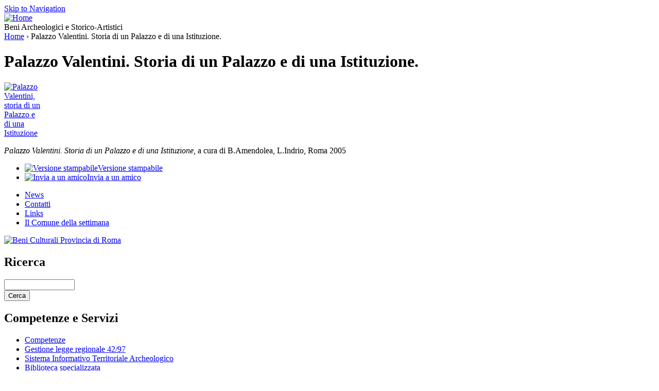

--- FILE ---
content_type: text/html; charset=utf-8
request_url: http://beni-culturali.provincia.roma.it/content/palazzo-valentini-storia-di-un-palazzo-e-di-una-istituzione
body_size: 4310
content:
<!DOCTYPE html PUBLIC "-//W3C//DTD XHTML 1.0 Strict//EN" "http://www.w3.org/TR/xhtml1/DTD/xhtml1-strict.dtd">
<html xmlns="http://www.w3.org/1999/xhtml" xml:lang="it" lang="it" dir="ltr">

<head>
<meta http-equiv="Content-Type" content="text/html; charset=utf-8" />
  <title>Palazzo Valentini. Storia di un Palazzo e di una Istituzione. | Beni Archeologici e Storico-Artistici</title>
  <meta http-equiv="Content-Type" content="text/html; charset=utf-8" />
<link rel="shortcut icon" href="/sites/all/themes/zen/zen/favicon.ico" type="image/x-icon" />
  <link type="text/css" rel="stylesheet" media="all" href="/modules/node/node.css?r" />
<link type="text/css" rel="stylesheet" media="all" href="/modules/system/defaults.css?r" />
<link type="text/css" rel="stylesheet" media="all" href="/modules/system/system.css?r" />
<link type="text/css" rel="stylesheet" media="all" href="/modules/system/system-menus.css?r" />
<link type="text/css" rel="stylesheet" media="all" href="/modules/user/user.css?r" />
<link type="text/css" rel="stylesheet" media="all" href="/sites/all/modules/cck/theme/content-module.css?r" />
<link type="text/css" rel="stylesheet" media="all" href="/sites/all/modules/cck/modules/content_multigroup/content_multigroup.css?r" />
<link type="text/css" rel="stylesheet" media="all" href="/sites/all/modules/date/date.css?r" />
<link type="text/css" rel="stylesheet" media="all" href="/sites/all/modules/date/date_popup/themes/datepicker.css?r" />
<link type="text/css" rel="stylesheet" media="all" href="/sites/all/modules/date/date_popup/themes/timeentry.css?r" />
<link type="text/css" rel="stylesheet" media="all" href="/sites/all/modules/fckeditor/fckeditor.css?r" />
<link type="text/css" rel="stylesheet" media="all" href="/sites/all/modules/filefield/filefield.css?r" />
<link type="text/css" rel="stylesheet" media="all" href="/sites/all/modules/lightbox2/css/lightbox.css?r" />
<link type="text/css" rel="stylesheet" media="all" href="/sites/all/modules/cck/modules/fieldgroup/fieldgroup.css?r" />
<link type="text/css" rel="stylesheet" media="all" href="/sites/all/modules/image/contrib/image_attach/image_attach.css?r" />
<link type="text/css" rel="stylesheet" media="all" href="/sites/all/modules/print/css/printlinks.css?r" />
<link type="text/css" rel="stylesheet" media="all" href="/sites/all/themes/zen/zen/html-elements.css?r" />
<link type="text/css" rel="stylesheet" media="all" href="/sites/all/themes/zen/zen/tabs.css?r" />
<link type="text/css" rel="stylesheet" media="all" href="/sites/all/themes/zen/zen/messages.css?r" />
<link type="text/css" rel="stylesheet" media="all" href="/sites/all/themes/zen/zen/block-editing.css?r" />
<link type="text/css" rel="stylesheet" media="all" href="/sites/all/themes/zen/zen/wireframes.css?r" />
<link type="text/css" rel="stylesheet" media="all" href="/sites/all/themes/zen/zen/zen.css?r" />
<link type="text/css" rel="stylesheet" media="all" href="/sites/all/themes/zen/zen/museale.css?r" />
<link type="text/css" rel="stylesheet" media="all" href="/sites/all/themes/zen/zen/layout-fixed.css?r" />
<link type="text/css" rel="stylesheet" media="print" href="/sites/all/themes/zen/zen/print.css?r" />
<!--[if IE]>
<link type="text/css" rel="stylesheet" media="all" href="/sites/all/themes/zen/zen/ie.css?r" />
<![endif]-->
  <script type="text/javascript" src="/misc/jquery.js?r"></script>
<script type="text/javascript" src="/misc/drupal.js?r"></script>
<script type="text/javascript" src="/sites/default/files/languages/it_3e64ac79d6e094360aadb27f07929fd2.js?r"></script>
<script type="text/javascript" src="/sites/all/modules/lightbox2/js/auto_image_handling.js?r"></script>
<script type="text/javascript" src="/sites/all/modules/lightbox2/js/lightbox.js?r"></script>
<script type="text/javascript" src="/sites/all/modules/spamspan/spamspan.compressed.js?r"></script>
<script type="text/javascript">
<!--//--><![CDATA[//><!--
jQuery.extend(Drupal.settings, { "basePath": "/", "lightbox2": { "rtl": "0", "file_path": "/(\\w\\w/)sites/default/files", "default_image": "/sites/all/modules/lightbox2/images/brokenimage.jpg", "border_size": "10", "font_color": "000", "box_color": "fff", "top_position": "", "overlay_opacity": "0.8", "overlay_color": "000", "disable_close_click": 1, "resize_sequence": "0", "resize_speed": 400, "fade_in_speed": 400, "slide_down_speed": 600, "use_alt_layout": 0, "disable_resize": 0, "disable_zoom": 0, "force_show_nav": 0, "loop_items": 1, "node_link_text": "", "node_link_target": 0, "image_count": "Immagine !current di !total", "video_count": "Video !current di !total", "page_count": "Pagina !current di !total", "lite_press_x_close": "press \x3ca href=\"#\" onclick=\"hideLightbox(); return FALSE;\"\x3e\x3ckbd\x3ex\x3c/kbd\x3e\x3c/a\x3e to close", "download_link_text": "", "enable_login": false, "enable_contact": false, "keys_close": "c x 27", "keys_previous": "p 37", "keys_next": "n 39", "keys_zoom": "z", "keys_play_pause": "32", "display_image_size": "", "image_node_sizes": "(\\.thumbnail|\\.preview)", "trigger_lightbox_classes": "img.thumbnail, img.image-thumbnail,img.preview, img.image-preview,img._original, img.image-_original", "trigger_lightbox_group_classes": "", "trigger_slideshow_classes": "", "trigger_lightframe_classes": "", "trigger_lightframe_group_classes": "", "custom_class_handler": 0, "custom_trigger_classes": "", "disable_for_gallery_lists": 1, "disable_for_acidfree_gallery_lists": true, "enable_acidfree_videos": true, "slideshow_interval": 5000, "slideshow_automatic_start": true, "slideshow_automatic_exit": true, "show_play_pause": true, "pause_on_next_click": false, "pause_on_previous_click": true, "loop_slides": false, "iframe_width": 600, "iframe_height": 400, "iframe_border": 1, "enable_video": 0 }, "spamspan": { "m": "spamspan", "u": "u", "d": "d", "t": "t" } });
//--><!]]>
</script>
</head>
<body class="not-front not-logged-in node-type-pubblicazioni one-sidebar sidebar-left page-content-palazzo-valentini-storia-di-un-palazzo-e-di-una-istituzione section-content">
  <div id="page"><div id="page-inner">

    <a name="top" id="navigation-top"></a>
          <div id="skip-to-nav"><a href="#navigation">Skip to Navigation</a></div>
    
    <div id="header"><div id="header-inner" class="clear-block">

              <div id="logo-title">

                      <div id="logo"><a href="http://www.provincia.roma.it" title="Home" rel="home"><img src="/sites/default/files/zen_logo.png" alt="Home" id="logo-image" /></a></div>
          
                                    <div id="site-name">
                Beni Archeologici e Storico-Artistici              </div>
                      
          
        </div> <!-- /#logo-title -->
      
      
    </div></div> <!-- /#header-inner, /#header -->

    <div id="main"><div id="main-inner" class="clear-block with-navbar">

      <div id="content"><div id="content-inner">

        
        
                  <div id="content-header">
            <div class="breadcrumb"><a href="/">Home</a> › Palazzo Valentini. Storia di un Palazzo e di una Istituzione.</div>                          <h1 class="title">Palazzo Valentini. Storia di un Palazzo e di una Istituzione.</h1>
                                                          </div> <!-- /#content-header -->
        
        <div id="content-area">
          <div id="node-166" class="node node-type-pubblicazioni"><div class="node-inner">

  
  
  
  
  <div class="content">
    <span class='print-link'></span><div class="all-attached-images"><div style="width: 75px" class="image-attach-body"><a href="/image/palazzo-valentini-storia-di-un-palazzo-e-di-una-istituzione"><img src="http://beni-culturali.provincia.roma.it/sites/default/files/images/63_0.thumbnail.jpg" alt="Palazzo Valentini, storia di un Palazzo e di una Istituzione" title="Palazzo Valentini, storia di un Palazzo e di una Istituzione"  class="image image-thumbnail " width="75" height="100" /></a></div>
</div><p><em>Palazzo Valentini. Storia di un Palazzo e di una Istituzione</em>, a cura di B.Amendolea, L.Indrio, Roma 2005</p>
  </div>

  <ul class="links inline"><li class="print_html first"><a href="/print/content/palazzo-valentini-storia-di-un-palazzo-e-di-una-istituzione" title="Mostra una versione stampabile di questa pagina." class="print-page" rel="nofollow"><img src="/sites/all/modules/print/icons/print_icon.gif" alt="Versione stampabile" title="Versione stampabile" width="16" height="16" class="print-icon print-icon-margin" />Versione stampabile</a></li>
<li class="print_mail last"><a href="/printmail/content/palazzo-valentini-storia-di-un-palazzo-e-di-una-istituzione" title="Manda questa pagina per e-mail" class="print-mail" rel="nofollow"><img src="/sites/all/modules/print/icons/mail_icon.gif" alt="Invia a un amico" title="Invia a un amico" width="16" height="16" class="print-icon print-icon-margin" />Invia a un amico</a></li>
</ul>
</div></div> <!-- /node-inner, /node -->
        </div>

        
        
      </div></div> <!-- /#content-inner, /#content -->

              <div id="navbar"><div id="navbar-inner" class="clear-block region region-navbar">

          <a name="navigation" id="navigation"></a>

          
                      <div id="primary">
              <ul class="links"><li class="menu-4337 first"><a href="/news/archivio" title="Archivio delle News">News</a></li>
<li class="menu-4416"><a href="/contatti" title="Contatti">Contatti</a></li>
<li class="menu-4414"><a href="/link/archivio" title="">Links</a></li>
<li class="menu-5099 last"><a href="/content/il-comune-della-settimana" title="il Comune della settimana">Il Comune della settimana</a></li>
</ul>            </div> <!-- /#primary -->
          
          
          
        </div></div> <!-- /#navbar-inner, /#navbar -->
      
              <div id="sidebar-left"><div id="sidebar-left-inner" class="region region-left">
          <div id="block-block-2" class="block block-block region-odd odd region-count-1 count-1"><div class="block-inner">

  
  <div class="content">
    <a href="http://beni-culturali.provincia.roma.it/" title="Beni Culturali Provincia di Roma" style="border:0 px">
<img title="Beni Culturali Provincia di Roma" alt="Beni Culturali Provincia di Roma" src="http://beni-culturali.provincia.roma.it/sites/default/files/images/bas_logo.gif" />
</a>  </div>

  
</div></div> <!-- /block-inner, /block -->
<div id="block-search-0" class="block block-search region-even even region-count-2 count-2"><div class="block-inner">

      <h2 class="title">Ricerca</h2>
  
  <div class="content">
    <form action="/content/palazzo-valentini-storia-di-un-palazzo-e-di-una-istituzione"  accept-charset="UTF-8" method="post" id="search-block-form">
<div><div class="container-inline">
  <div class="form-item" id="edit-search-block-form-1-wrapper">
 <input type="text" maxlength="128" name="search_block_form" id="edit-search-block-form-1" size="15" value="" onblur="if (this.value == &#039;&#039;) {this.value = &#039;&#039;;}" onfocus="if (this.value == &#039;&#039;) {this.value = &#039;&#039;;}" class="form-text" />
</div>
<input type="submit" name="op" id="edit-submit" value="Cerca"  class="form-submit" />
<input type="hidden" name="form_build_id" id="form-a5d670fdef22b3593678ff87f7dbc6a2" value="form-a5d670fdef22b3593678ff87f7dbc6a2"  />
<input type="hidden" name="form_id" id="edit-search-block-form" value="search_block_form"  />
</div>

</div></form>
  </div>

  
</div></div> <!-- /block-inner, /block -->
<div id="block-menu-menu-competenze-e-servizi" class="block block-menu region-odd odd region-count-3 count-3"><div class="block-inner">

      <h2 class="title">Competenze e Servizi</h2>
  
  <div class="content">
    <ul class="menu"><li class="leaf first"><a href="/content/competenze" title="Competenze">Competenze</a></li>
<li class="collapsed"><a href="/news/legge-regionale-4297" title="Legge Regionale">Gestione legge regionale 42/97</a></li>
<li class="collapsed"><a href="/content/il-sistema-informativo-territoriale-archeologico-della-provincia-di-roma" title="Il Sistema Informativo Territoriale Archeologico della Provincia di Roma">Sistema Informativo Territoriale Archeologico</a></li>
<li class="leaf"><a href="/content/biblioteca-specializzata" title="Biblioteca specializzata">Biblioteca specializzata</a></li>
<li class="leaf last"><a href="/content/archivio-fotografico" title="Archivio Fotografico">Archivio fotografico</a></li>
</ul>  </div>

  
</div></div> <!-- /block-inner, /block -->
<div id="block-menu-menu-attivita" class="block block-menu region-even even region-count-4 count-4"><div class="block-inner">

      <h2 class="title">Attività</h2>
  
  <div class="content">
    <ul class="menu"><li class="collapsed first"><a href="/musei/archivio" title="Il servizio di ricerca dei Musei">Musei</a></li>
<li class="leaf"><a href="/content/formazione" title="Formazione">Formazione</a></li>
<li class="leaf"><a href="/content/convegni-e-seminari" title="Convegni e Seminari">Convegni e Seminari</a></li>
<li class="leaf"><a href="/content/mostre" title="Mostre">Mostre</a></li>
<li class="leaf"><a href="/content/valorizzazione-e-restauro" title="Valorizzazione e restauro">Valorizzazione e restauro</a></li>
<li class="collapsed"><a href="/content/archivio-dei-progetti" title="Progetti">Progetti</a></li>
<li class="leaf last"><a href="/pubblicazioni-lista" title="">Pubblicazioni</a></li>
</ul>  </div>

  
</div></div> <!-- /block-inner, /block -->
<div id="block-menu-menu-spazio-aperto" class="block block-menu region-odd odd region-count-5 count-5"><div class="block-inner">

      <h2 class="title">Spazio Aperto</h2>
  
  <div class="content">
    <ul class="menu"><li class="collapsed last"><a href="/eventi-musei" title="">Eventi musei</a></li>
</ul>  </div>

  
</div></div> <!-- /block-inner, /block -->
<div id="block-block-13" class="block block-block region-even even region-count-6 count-6"><div class="block-inner">

  
  <div class="content">
    <ul>
<li><a href="https://www.facebook.com/pages/Beni-Archeologici-e-Storico-Artistici/444749002371142?ref=profile"><img alt="" width="130" align="top" height="45" src="/sites/default/files/images/logo%20facebook.preview.png" /></a>&nbsp;</li>
</ul>
<p>&nbsp;</p>
<p><a href="http://sistema-bibliotecario.provincia.roma.it/"><img hspace="2" alt="logo sistemi bibliotecari" width="117" align="absMiddle" height="64" src="/sites/default/files/images/sistemabibliotecario.preview.jpg" /></a></p>
<p>&nbsp;<a href="http://biblioteca-provinciale.provincia.roma.it/"><img src="/sites/default/files/images/logo%20nuovo%20bcm.preview.jpg" style="font-size: 14.4px;" alt="" /></a></p>
<p><a href="https://www.cittametropolitanaroma.gov.it/homepage/elenco-siti-tematici/villa-altieri/"><img src="http://biblioteca-provinciale.cittametropolitanaroma.gov.it/sites/default/files/images/LOGO%20DEFINITIVO%205%20FEBBRAIO%202019.preview.jpg" alt="" /></a></p>
  </div>

  
</div></div> <!-- /block-inner, /block -->
        </div></div> <!-- /#sidebar-left-inner, /#sidebar-left -->
      
      
    </div></div> <!-- /#main-inner, /#main -->

          <div id="footer"><div id="footer-inner" class="region region-footer">

        
        <div id="block-menu-menu-piede" class="block block-menu region-odd odd region-count-1 count-7"><div class="block-inner">

  
  <div class="content">
    <ul class="menu"><li class="leaf first"><a href="/accessibilita" title="Accessibilità">Accessibilità</a></li>
<li class="leaf"><a href="/content/credits" title="Credits">Credits</a></li>
<li class="leaf"><a href="/content/privacy-policy-i-visitatori-del-portale-della-provincia-di-roma" title="Privacy Policy per i visitatori del portale della Provincia di Roma">Privacy</a></li>
<li class="leaf last"><a href="http://admin.beni-culturali.provincia.roma.it/user/login" title="Permette l&#039;accesso all&#039;area riservata del portale con autenticazione tramite username e password">Area riservata</a></li>
</ul>  </div>

  
</div></div> <!-- /block-inner, /block -->

      </div></div> <!-- /#footer-inner, /#footer -->
    
  </div></div> <!-- /#page-inner, /#page -->

      <div id="closure-blocks" class="region region-closure"><div id="block-block-1" class="block block-block region-odd even region-count-1 count-8"><div class="block-inner">

  
  <div class="content">
    <div class="validator">
<a href="http://validator.w3.org/check/referer" title="Vai a: W3C Markup Validation Service"><img src="http://www.w3.org/Icons/valid-xhtml10" alt="XHTML 1.0 Valido!" height="31" width="88" /></a>
</div>  </div>

  
</div></div> <!-- /block-inner, /block -->
</div>
  
  
</body>
</html>
